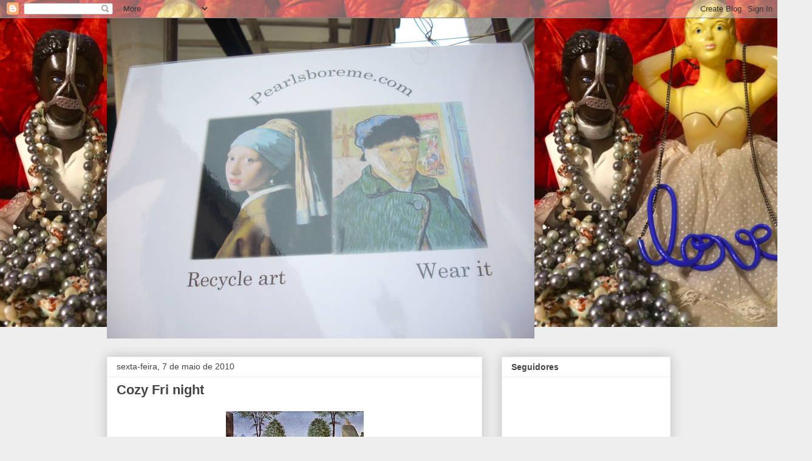

--- FILE ---
content_type: text/html; charset=UTF-8
request_url: http://www.pearlsboreme.com/2010/05/cozy-fri-night.html
body_size: 14411
content:
<!DOCTYPE html>
<html class='v2' dir='ltr' lang='pt-BR'>
<head>
<link href='https://www.blogger.com/static/v1/widgets/335934321-css_bundle_v2.css' rel='stylesheet' type='text/css'/>
<meta content='width=1100' name='viewport'/>
<meta content='text/html; charset=UTF-8' http-equiv='Content-Type'/>
<meta content='blogger' name='generator'/>
<link href='http://www.pearlsboreme.com/favicon.ico' rel='icon' type='image/x-icon'/>
<link href='http://www.pearlsboreme.com/2010/05/cozy-fri-night.html' rel='canonical'/>
<link rel="alternate" type="application/atom+xml" title="Pearlsboreme - Atom" href="http://www.pearlsboreme.com/feeds/posts/default" />
<link rel="alternate" type="application/rss+xml" title="Pearlsboreme - RSS" href="http://www.pearlsboreme.com/feeds/posts/default?alt=rss" />
<link rel="service.post" type="application/atom+xml" title="Pearlsboreme - Atom" href="https://www.blogger.com/feeds/1658647827630698073/posts/default" />

<link rel="alternate" type="application/atom+xml" title="Pearlsboreme - Atom" href="http://www.pearlsboreme.com/feeds/5622938208621291714/comments/default" />
<!--Can't find substitution for tag [blog.ieCssRetrofitLinks]-->
<link href='https://blogger.googleusercontent.com/img/b/R29vZ2xl/AVvXsEjPa6SwpnUlUp1ap2vXeV9UYGu4BZFtas-PbgwQqp3Xrb1EJGI-RsDrrUQW7NA67kR6s89ViPkZstELDvnkclQn007kTWQrrNuLaNR-gZcge0wqgtmo0uvP2geFeuv3Krx7DVEOD1YeaTM/s320/islandstjohnatpatmosfouquet.jpg' rel='image_src'/>
<meta content='http://www.pearlsboreme.com/2010/05/cozy-fri-night.html' property='og:url'/>
<meta content='Cozy Fri night' property='og:title'/>
<meta content='Life outside: noisy, exciting and ....dry (it didn&#39;t rain). Me in my beautiful home working all day long. Being very happy about it. Hours j...' property='og:description'/>
<meta content='https://blogger.googleusercontent.com/img/b/R29vZ2xl/AVvXsEjPa6SwpnUlUp1ap2vXeV9UYGu4BZFtas-PbgwQqp3Xrb1EJGI-RsDrrUQW7NA67kR6s89ViPkZstELDvnkclQn007kTWQrrNuLaNR-gZcge0wqgtmo0uvP2geFeuv3Krx7DVEOD1YeaTM/w1200-h630-p-k-no-nu/islandstjohnatpatmosfouquet.jpg' property='og:image'/>
<title>Pearlsboreme: Cozy Fri night</title>
<style id='page-skin-1' type='text/css'><!--
/*
-----------------------------------------------
Blogger Template Style
Name:     Awesome Inc.
Designer: Tina Chen
URL:      tinachen.org
----------------------------------------------- */
/* Content
----------------------------------------------- */
body {
font: normal normal 13px Arial, Tahoma, Helvetica, FreeSans, sans-serif;
color: #444444;
background: #eeeeee url(http://4.bp.blogspot.com/-7grx-2i73TQ/WEBamVo0D_I/AAAAAAAAEZ8/2d8IYuq4aIgPNXv0RNxEPB4acmXxtaILgCK4B/s0/Screen%2BShot%2B2016-11-29%2Bat%2B8.59.28%2BAM.png) repeat-x scroll top left;
}
html body .content-outer {
min-width: 0;
max-width: 100%;
width: 100%;
}
a:link {
text-decoration: none;
color: #3778cd;
}
a:visited {
text-decoration: none;
color: #4d469c;
}
a:hover {
text-decoration: underline;
color: #3778cd;
}
.body-fauxcolumn-outer .cap-top {
position: absolute;
z-index: 1;
height: 276px;
width: 100%;
background: transparent none repeat-x scroll top left;
_background-image: none;
}
/* Columns
----------------------------------------------- */
.content-inner {
padding: 0;
}
.header-inner .section {
margin: 0 16px;
}
.tabs-inner .section {
margin: 0 16px;
}
.main-inner {
padding-top: 30px;
}
.main-inner .column-center-inner,
.main-inner .column-left-inner,
.main-inner .column-right-inner {
padding: 0 5px;
}
*+html body .main-inner .column-center-inner {
margin-top: -30px;
}
#layout .main-inner .column-center-inner {
margin-top: 0;
}
/* Header
----------------------------------------------- */
.header-outer {
margin: 0 0 0 0;
background: rgba(0, 0, 0, 0) none repeat scroll 0 0;
}
.Header h1 {
font: normal bold 40px Arial, Tahoma, Helvetica, FreeSans, sans-serif;
color: #444444;
text-shadow: 0 0 -1px #000000;
}
.Header h1 a {
color: #444444;
}
.Header .description {
font: normal normal 14px Arial, Tahoma, Helvetica, FreeSans, sans-serif;
color: #444444;
}
.header-inner .Header .titlewrapper,
.header-inner .Header .descriptionwrapper {
padding-left: 0;
padding-right: 0;
margin-bottom: 0;
}
.header-inner .Header .titlewrapper {
padding-top: 22px;
}
/* Tabs
----------------------------------------------- */
.tabs-outer {
overflow: hidden;
position: relative;
background: #eeeeee url(https://resources.blogblog.com/blogblog/data/1kt/awesomeinc/tabs_gradient_light.png) repeat scroll 0 0;
}
#layout .tabs-outer {
overflow: visible;
}
.tabs-cap-top, .tabs-cap-bottom {
position: absolute;
width: 100%;
border-top: 1px solid #999999;
}
.tabs-cap-bottom {
bottom: 0;
}
.tabs-inner .widget li a {
display: inline-block;
margin: 0;
padding: .6em 1.5em;
font: normal bold 14px Arial, Tahoma, Helvetica, FreeSans, sans-serif;
color: #444444;
border-top: 1px solid #999999;
border-bottom: 1px solid #999999;
border-left: 1px solid #999999;
height: 16px;
line-height: 16px;
}
.tabs-inner .widget li:last-child a {
border-right: 1px solid #999999;
}
.tabs-inner .widget li.selected a, .tabs-inner .widget li a:hover {
background: #666666 url(https://resources.blogblog.com/blogblog/data/1kt/awesomeinc/tabs_gradient_light.png) repeat-x scroll 0 -100px;
color: #ffffff;
}
/* Headings
----------------------------------------------- */
h2 {
font: normal bold 14px Arial, Tahoma, Helvetica, FreeSans, sans-serif;
color: #444444;
}
/* Widgets
----------------------------------------------- */
.main-inner .section {
margin: 0 27px;
padding: 0;
}
.main-inner .column-left-outer,
.main-inner .column-right-outer {
margin-top: 0;
}
#layout .main-inner .column-left-outer,
#layout .main-inner .column-right-outer {
margin-top: 0;
}
.main-inner .column-left-inner,
.main-inner .column-right-inner {
background: rgba(0, 0, 0, 0) none repeat 0 0;
-moz-box-shadow: 0 0 0 rgba(0, 0, 0, .2);
-webkit-box-shadow: 0 0 0 rgba(0, 0, 0, .2);
-goog-ms-box-shadow: 0 0 0 rgba(0, 0, 0, .2);
box-shadow: 0 0 0 rgba(0, 0, 0, .2);
-moz-border-radius: 0;
-webkit-border-radius: 0;
-goog-ms-border-radius: 0;
border-radius: 0;
}
#layout .main-inner .column-left-inner,
#layout .main-inner .column-right-inner {
margin-top: 0;
}
.sidebar .widget {
font: normal normal 14px Arial, Tahoma, Helvetica, FreeSans, sans-serif;
color: #444444;
}
.sidebar .widget a:link {
color: #3778cd;
}
.sidebar .widget a:visited {
color: #4d469c;
}
.sidebar .widget a:hover {
color: #3778cd;
}
.sidebar .widget h2 {
text-shadow: 0 0 -1px #000000;
}
.main-inner .widget {
background-color: #ffffff;
border: 1px solid #eeeeee;
padding: 0 15px 15px;
margin: 20px -16px;
-moz-box-shadow: 0 0 20px rgba(0, 0, 0, .2);
-webkit-box-shadow: 0 0 20px rgba(0, 0, 0, .2);
-goog-ms-box-shadow: 0 0 20px rgba(0, 0, 0, .2);
box-shadow: 0 0 20px rgba(0, 0, 0, .2);
-moz-border-radius: 0;
-webkit-border-radius: 0;
-goog-ms-border-radius: 0;
border-radius: 0;
}
.main-inner .widget h2 {
margin: 0 -15px;
padding: .6em 15px .5em;
border-bottom: 1px solid rgba(0, 0, 0, 0);
}
.footer-inner .widget h2 {
padding: 0 0 .4em;
border-bottom: 1px solid rgba(0, 0, 0, 0);
}
.main-inner .widget h2 + div, .footer-inner .widget h2 + div {
border-top: 1px solid #eeeeee;
padding-top: 8px;
}
.main-inner .widget .widget-content {
margin: 0 -15px;
padding: 7px 15px 0;
}
.main-inner .widget ul, .main-inner .widget #ArchiveList ul.flat {
margin: -8px -15px 0;
padding: 0;
list-style: none;
}
.main-inner .widget #ArchiveList {
margin: -8px 0 0;
}
.main-inner .widget ul li, .main-inner .widget #ArchiveList ul.flat li {
padding: .5em 15px;
text-indent: 0;
color: #666666;
border-top: 1px solid #eeeeee;
border-bottom: 1px solid rgba(0, 0, 0, 0);
}
.main-inner .widget #ArchiveList ul li {
padding-top: .25em;
padding-bottom: .25em;
}
.main-inner .widget ul li:first-child, .main-inner .widget #ArchiveList ul.flat li:first-child {
border-top: none;
}
.main-inner .widget ul li:last-child, .main-inner .widget #ArchiveList ul.flat li:last-child {
border-bottom: none;
}
.post-body {
position: relative;
}
.main-inner .widget .post-body ul {
padding: 0 2.5em;
margin: .5em 0;
list-style: disc;
}
.main-inner .widget .post-body ul li {
padding: 0.25em 0;
margin-bottom: .25em;
color: #444444;
border: none;
}
.footer-inner .widget ul {
padding: 0;
list-style: none;
}
.widget .zippy {
color: #666666;
}
/* Posts
----------------------------------------------- */
body .main-inner .Blog {
padding: 0;
margin-bottom: 1em;
background-color: transparent;
border: none;
-moz-box-shadow: 0 0 0 rgba(0, 0, 0, 0);
-webkit-box-shadow: 0 0 0 rgba(0, 0, 0, 0);
-goog-ms-box-shadow: 0 0 0 rgba(0, 0, 0, 0);
box-shadow: 0 0 0 rgba(0, 0, 0, 0);
}
.main-inner .section:last-child .Blog:last-child {
padding: 0;
margin-bottom: 1em;
}
.main-inner .widget h2.date-header {
margin: 0 -15px 1px;
padding: 0 0 0 0;
font: normal normal 14px Arial, Tahoma, Helvetica, FreeSans, sans-serif;
color: #444444;
background: transparent none no-repeat scroll top left;
border-top: 0 solid #eeeeee;
border-bottom: 1px solid rgba(0, 0, 0, 0);
-moz-border-radius-topleft: 0;
-moz-border-radius-topright: 0;
-webkit-border-top-left-radius: 0;
-webkit-border-top-right-radius: 0;
border-top-left-radius: 0;
border-top-right-radius: 0;
position: static;
bottom: 100%;
right: 15px;
text-shadow: 0 0 -1px #000000;
}
.main-inner .widget h2.date-header span {
font: normal normal 14px Arial, Tahoma, Helvetica, FreeSans, sans-serif;
display: block;
padding: .5em 15px;
border-left: 0 solid #eeeeee;
border-right: 0 solid #eeeeee;
}
.date-outer {
position: relative;
margin: 30px 0 20px;
padding: 0 15px;
background-color: #ffffff;
border: 1px solid #eeeeee;
-moz-box-shadow: 0 0 20px rgba(0, 0, 0, .2);
-webkit-box-shadow: 0 0 20px rgba(0, 0, 0, .2);
-goog-ms-box-shadow: 0 0 20px rgba(0, 0, 0, .2);
box-shadow: 0 0 20px rgba(0, 0, 0, .2);
-moz-border-radius: 0;
-webkit-border-radius: 0;
-goog-ms-border-radius: 0;
border-radius: 0;
}
.date-outer:first-child {
margin-top: 0;
}
.date-outer:last-child {
margin-bottom: 20px;
-moz-border-radius-bottomleft: 0;
-moz-border-radius-bottomright: 0;
-webkit-border-bottom-left-radius: 0;
-webkit-border-bottom-right-radius: 0;
-goog-ms-border-bottom-left-radius: 0;
-goog-ms-border-bottom-right-radius: 0;
border-bottom-left-radius: 0;
border-bottom-right-radius: 0;
}
.date-posts {
margin: 0 -15px;
padding: 0 15px;
clear: both;
}
.post-outer, .inline-ad {
border-top: 1px solid #eeeeee;
margin: 0 -15px;
padding: 15px 15px;
}
.post-outer {
padding-bottom: 10px;
}
.post-outer:first-child {
padding-top: 0;
border-top: none;
}
.post-outer:last-child, .inline-ad:last-child {
border-bottom: none;
}
.post-body {
position: relative;
}
.post-body img {
padding: 8px;
background: rgba(0, 0, 0, 0);
border: 1px solid rgba(0, 0, 0, 0);
-moz-box-shadow: 0 0 0 rgba(0, 0, 0, .2);
-webkit-box-shadow: 0 0 0 rgba(0, 0, 0, .2);
box-shadow: 0 0 0 rgba(0, 0, 0, .2);
-moz-border-radius: 0;
-webkit-border-radius: 0;
border-radius: 0;
}
h3.post-title, h4 {
font: normal bold 22px Arial, Tahoma, Helvetica, FreeSans, sans-serif;
color: #444444;
}
h3.post-title a {
font: normal bold 22px Arial, Tahoma, Helvetica, FreeSans, sans-serif;
color: #444444;
}
h3.post-title a:hover {
color: #3778cd;
text-decoration: underline;
}
.post-header {
margin: 0 0 1em;
}
.post-body {
line-height: 1.4;
}
.post-outer h2 {
color: #444444;
}
.post-footer {
margin: 1.5em 0 0;
}
#blog-pager {
padding: 15px;
font-size: 120%;
background-color: #ffffff;
border: 1px solid #eeeeee;
-moz-box-shadow: 0 0 20px rgba(0, 0, 0, .2);
-webkit-box-shadow: 0 0 20px rgba(0, 0, 0, .2);
-goog-ms-box-shadow: 0 0 20px rgba(0, 0, 0, .2);
box-shadow: 0 0 20px rgba(0, 0, 0, .2);
-moz-border-radius: 0;
-webkit-border-radius: 0;
-goog-ms-border-radius: 0;
border-radius: 0;
-moz-border-radius-topleft: 0;
-moz-border-radius-topright: 0;
-webkit-border-top-left-radius: 0;
-webkit-border-top-right-radius: 0;
-goog-ms-border-top-left-radius: 0;
-goog-ms-border-top-right-radius: 0;
border-top-left-radius: 0;
border-top-right-radius-topright: 0;
margin-top: 1em;
}
.blog-feeds, .post-feeds {
margin: 1em 0;
text-align: center;
color: #444444;
}
.blog-feeds a, .post-feeds a {
color: #3778cd;
}
.blog-feeds a:visited, .post-feeds a:visited {
color: #4d469c;
}
.blog-feeds a:hover, .post-feeds a:hover {
color: #3778cd;
}
.post-outer .comments {
margin-top: 2em;
}
/* Comments
----------------------------------------------- */
.comments .comments-content .icon.blog-author {
background-repeat: no-repeat;
background-image: url([data-uri]);
}
.comments .comments-content .loadmore a {
border-top: 1px solid #999999;
border-bottom: 1px solid #999999;
}
.comments .continue {
border-top: 2px solid #999999;
}
/* Footer
----------------------------------------------- */
.footer-outer {
margin: -20px 0 -1px;
padding: 20px 0 0;
color: #444444;
overflow: hidden;
}
.footer-fauxborder-left {
border-top: 1px solid #eeeeee;
background: #ffffff none repeat scroll 0 0;
-moz-box-shadow: 0 0 20px rgba(0, 0, 0, .2);
-webkit-box-shadow: 0 0 20px rgba(0, 0, 0, .2);
-goog-ms-box-shadow: 0 0 20px rgba(0, 0, 0, .2);
box-shadow: 0 0 20px rgba(0, 0, 0, .2);
margin: 0 -20px;
}
/* Mobile
----------------------------------------------- */
body.mobile {
background-size: auto;
}
.mobile .body-fauxcolumn-outer {
background: transparent none repeat scroll top left;
}
*+html body.mobile .main-inner .column-center-inner {
margin-top: 0;
}
.mobile .main-inner .widget {
padding: 0 0 15px;
}
.mobile .main-inner .widget h2 + div,
.mobile .footer-inner .widget h2 + div {
border-top: none;
padding-top: 0;
}
.mobile .footer-inner .widget h2 {
padding: 0.5em 0;
border-bottom: none;
}
.mobile .main-inner .widget .widget-content {
margin: 0;
padding: 7px 0 0;
}
.mobile .main-inner .widget ul,
.mobile .main-inner .widget #ArchiveList ul.flat {
margin: 0 -15px 0;
}
.mobile .main-inner .widget h2.date-header {
right: 0;
}
.mobile .date-header span {
padding: 0.4em 0;
}
.mobile .date-outer:first-child {
margin-bottom: 0;
border: 1px solid #eeeeee;
-moz-border-radius-topleft: 0;
-moz-border-radius-topright: 0;
-webkit-border-top-left-radius: 0;
-webkit-border-top-right-radius: 0;
-goog-ms-border-top-left-radius: 0;
-goog-ms-border-top-right-radius: 0;
border-top-left-radius: 0;
border-top-right-radius: 0;
}
.mobile .date-outer {
border-color: #eeeeee;
border-width: 0 1px 1px;
}
.mobile .date-outer:last-child {
margin-bottom: 0;
}
.mobile .main-inner {
padding: 0;
}
.mobile .header-inner .section {
margin: 0;
}
.mobile .post-outer, .mobile .inline-ad {
padding: 5px 0;
}
.mobile .tabs-inner .section {
margin: 0 10px;
}
.mobile .main-inner .widget h2 {
margin: 0;
padding: 0;
}
.mobile .main-inner .widget h2.date-header span {
padding: 0;
}
.mobile .main-inner .widget .widget-content {
margin: 0;
padding: 7px 0 0;
}
.mobile #blog-pager {
border: 1px solid transparent;
background: #ffffff none repeat scroll 0 0;
}
.mobile .main-inner .column-left-inner,
.mobile .main-inner .column-right-inner {
background: rgba(0, 0, 0, 0) none repeat 0 0;
-moz-box-shadow: none;
-webkit-box-shadow: none;
-goog-ms-box-shadow: none;
box-shadow: none;
}
.mobile .date-posts {
margin: 0;
padding: 0;
}
.mobile .footer-fauxborder-left {
margin: 0;
border-top: inherit;
}
.mobile .main-inner .section:last-child .Blog:last-child {
margin-bottom: 0;
}
.mobile-index-contents {
color: #444444;
}
.mobile .mobile-link-button {
background: #3778cd url(https://resources.blogblog.com/blogblog/data/1kt/awesomeinc/tabs_gradient_light.png) repeat scroll 0 0;
}
.mobile-link-button a:link, .mobile-link-button a:visited {
color: #ffffff;
}
.mobile .tabs-inner .PageList .widget-content {
background: transparent;
border-top: 1px solid;
border-color: #999999;
color: #444444;
}
.mobile .tabs-inner .PageList .widget-content .pagelist-arrow {
border-left: 1px solid #999999;
}

--></style>
<style id='template-skin-1' type='text/css'><!--
body {
min-width: 960px;
}
.content-outer, .content-fauxcolumn-outer, .region-inner {
min-width: 960px;
max-width: 960px;
_width: 960px;
}
.main-inner .columns {
padding-left: 0;
padding-right: 310px;
}
.main-inner .fauxcolumn-center-outer {
left: 0;
right: 310px;
/* IE6 does not respect left and right together */
_width: expression(this.parentNode.offsetWidth -
parseInt("0") -
parseInt("310px") + 'px');
}
.main-inner .fauxcolumn-left-outer {
width: 0;
}
.main-inner .fauxcolumn-right-outer {
width: 310px;
}
.main-inner .column-left-outer {
width: 0;
right: 100%;
margin-left: -0;
}
.main-inner .column-right-outer {
width: 310px;
margin-right: -310px;
}
#layout {
min-width: 0;
}
#layout .content-outer {
min-width: 0;
width: 800px;
}
#layout .region-inner {
min-width: 0;
width: auto;
}
body#layout div.add_widget {
padding: 8px;
}
body#layout div.add_widget a {
margin-left: 32px;
}
--></style>
<style>
    body {background-image:url(http\:\/\/4.bp.blogspot.com\/-7grx-2i73TQ\/WEBamVo0D_I\/AAAAAAAAEZ8\/2d8IYuq4aIgPNXv0RNxEPB4acmXxtaILgCK4B\/s0\/Screen%2BShot%2B2016-11-29%2Bat%2B8.59.28%2BAM.png);}
    
@media (max-width: 200px) { body {background-image:url(http\:\/\/4.bp.blogspot.com\/-7grx-2i73TQ\/WEBamVo0D_I\/AAAAAAAAEZ8\/2d8IYuq4aIgPNXv0RNxEPB4acmXxtaILgCK4B\/w200\/Screen%2BShot%2B2016-11-29%2Bat%2B8.59.28%2BAM.png);}}
@media (max-width: 400px) and (min-width: 201px) { body {background-image:url(http\:\/\/4.bp.blogspot.com\/-7grx-2i73TQ\/WEBamVo0D_I\/AAAAAAAAEZ8\/2d8IYuq4aIgPNXv0RNxEPB4acmXxtaILgCK4B\/w400\/Screen%2BShot%2B2016-11-29%2Bat%2B8.59.28%2BAM.png);}}
@media (max-width: 800px) and (min-width: 401px) { body {background-image:url(http\:\/\/4.bp.blogspot.com\/-7grx-2i73TQ\/WEBamVo0D_I\/AAAAAAAAEZ8\/2d8IYuq4aIgPNXv0RNxEPB4acmXxtaILgCK4B\/w800\/Screen%2BShot%2B2016-11-29%2Bat%2B8.59.28%2BAM.png);}}
@media (max-width: 1200px) and (min-width: 801px) { body {background-image:url(http\:\/\/4.bp.blogspot.com\/-7grx-2i73TQ\/WEBamVo0D_I\/AAAAAAAAEZ8\/2d8IYuq4aIgPNXv0RNxEPB4acmXxtaILgCK4B\/w1200\/Screen%2BShot%2B2016-11-29%2Bat%2B8.59.28%2BAM.png);}}
/* Last tag covers anything over one higher than the previous max-size cap. */
@media (min-width: 1201px) { body {background-image:url(http\:\/\/4.bp.blogspot.com\/-7grx-2i73TQ\/WEBamVo0D_I\/AAAAAAAAEZ8\/2d8IYuq4aIgPNXv0RNxEPB4acmXxtaILgCK4B\/w1600\/Screen%2BShot%2B2016-11-29%2Bat%2B8.59.28%2BAM.png);}}
  </style>
<link href='https://www.blogger.com/dyn-css/authorization.css?targetBlogID=1658647827630698073&amp;zx=d3f6a346-2221-4dd1-86cc-d2a96d530e2f' media='none' onload='if(media!=&#39;all&#39;)media=&#39;all&#39;' rel='stylesheet'/><noscript><link href='https://www.blogger.com/dyn-css/authorization.css?targetBlogID=1658647827630698073&amp;zx=d3f6a346-2221-4dd1-86cc-d2a96d530e2f' rel='stylesheet'/></noscript>
<meta name='google-adsense-platform-account' content='ca-host-pub-1556223355139109'/>
<meta name='google-adsense-platform-domain' content='blogspot.com'/>

</head>
<body class='loading variant-light'>
<div class='navbar section' id='navbar' name='Navbar'><div class='widget Navbar' data-version='1' id='Navbar1'><script type="text/javascript">
    function setAttributeOnload(object, attribute, val) {
      if(window.addEventListener) {
        window.addEventListener('load',
          function(){ object[attribute] = val; }, false);
      } else {
        window.attachEvent('onload', function(){ object[attribute] = val; });
      }
    }
  </script>
<div id="navbar-iframe-container"></div>
<script type="text/javascript" src="https://apis.google.com/js/platform.js"></script>
<script type="text/javascript">
      gapi.load("gapi.iframes:gapi.iframes.style.bubble", function() {
        if (gapi.iframes && gapi.iframes.getContext) {
          gapi.iframes.getContext().openChild({
              url: 'https://www.blogger.com/navbar/1658647827630698073?po\x3d5622938208621291714\x26origin\x3dhttp://www.pearlsboreme.com',
              where: document.getElementById("navbar-iframe-container"),
              id: "navbar-iframe"
          });
        }
      });
    </script><script type="text/javascript">
(function() {
var script = document.createElement('script');
script.type = 'text/javascript';
script.src = '//pagead2.googlesyndication.com/pagead/js/google_top_exp.js';
var head = document.getElementsByTagName('head')[0];
if (head) {
head.appendChild(script);
}})();
</script>
</div></div>
<div class='body-fauxcolumns'>
<div class='fauxcolumn-outer body-fauxcolumn-outer'>
<div class='cap-top'>
<div class='cap-left'></div>
<div class='cap-right'></div>
</div>
<div class='fauxborder-left'>
<div class='fauxborder-right'></div>
<div class='fauxcolumn-inner'>
</div>
</div>
<div class='cap-bottom'>
<div class='cap-left'></div>
<div class='cap-right'></div>
</div>
</div>
</div>
<div class='content'>
<div class='content-fauxcolumns'>
<div class='fauxcolumn-outer content-fauxcolumn-outer'>
<div class='cap-top'>
<div class='cap-left'></div>
<div class='cap-right'></div>
</div>
<div class='fauxborder-left'>
<div class='fauxborder-right'></div>
<div class='fauxcolumn-inner'>
</div>
</div>
<div class='cap-bottom'>
<div class='cap-left'></div>
<div class='cap-right'></div>
</div>
</div>
</div>
<div class='content-outer'>
<div class='content-cap-top cap-top'>
<div class='cap-left'></div>
<div class='cap-right'></div>
</div>
<div class='fauxborder-left content-fauxborder-left'>
<div class='fauxborder-right content-fauxborder-right'></div>
<div class='content-inner'>
<header>
<div class='header-outer'>
<div class='header-cap-top cap-top'>
<div class='cap-left'></div>
<div class='cap-right'></div>
</div>
<div class='fauxborder-left header-fauxborder-left'>
<div class='fauxborder-right header-fauxborder-right'></div>
<div class='region-inner header-inner'>
<div class='header section' id='header' name='Cabeçalho'><div class='widget Header' data-version='1' id='Header1'>
<div id='header-inner'>
<a href='http://www.pearlsboreme.com/' style='display: block'>
<img alt='Pearlsboreme' height='528px; ' id='Header1_headerimg' src='https://blogger.googleusercontent.com/img/b/R29vZ2xl/AVvXsEiys64DWrU3k3o90tDpfGp0boexcXcLxgxJ3tq3t4YQFmHyRPcTIA4vDVkQHN94iM_QeHkQEHWc1s0oUKjnom5MKUayCgVBNCt0HhrdSH1p3CYkq7ZmyPYiC_eVHCeQ_PDP-hHZEG3ALh4/s1600-r/DSCN5732.jpg' style='display: block' width='704px; '/>
</a>
</div>
</div></div>
</div>
</div>
<div class='header-cap-bottom cap-bottom'>
<div class='cap-left'></div>
<div class='cap-right'></div>
</div>
</div>
</header>
<div class='tabs-outer'>
<div class='tabs-cap-top cap-top'>
<div class='cap-left'></div>
<div class='cap-right'></div>
</div>
<div class='fauxborder-left tabs-fauxborder-left'>
<div class='fauxborder-right tabs-fauxborder-right'></div>
<div class='region-inner tabs-inner'>
<div class='tabs no-items section' id='crosscol' name='Entre colunas'></div>
<div class='tabs no-items section' id='crosscol-overflow' name='Cross-Column 2'></div>
</div>
</div>
<div class='tabs-cap-bottom cap-bottom'>
<div class='cap-left'></div>
<div class='cap-right'></div>
</div>
</div>
<div class='main-outer'>
<div class='main-cap-top cap-top'>
<div class='cap-left'></div>
<div class='cap-right'></div>
</div>
<div class='fauxborder-left main-fauxborder-left'>
<div class='fauxborder-right main-fauxborder-right'></div>
<div class='region-inner main-inner'>
<div class='columns fauxcolumns'>
<div class='fauxcolumn-outer fauxcolumn-center-outer'>
<div class='cap-top'>
<div class='cap-left'></div>
<div class='cap-right'></div>
</div>
<div class='fauxborder-left'>
<div class='fauxborder-right'></div>
<div class='fauxcolumn-inner'>
</div>
</div>
<div class='cap-bottom'>
<div class='cap-left'></div>
<div class='cap-right'></div>
</div>
</div>
<div class='fauxcolumn-outer fauxcolumn-left-outer'>
<div class='cap-top'>
<div class='cap-left'></div>
<div class='cap-right'></div>
</div>
<div class='fauxborder-left'>
<div class='fauxborder-right'></div>
<div class='fauxcolumn-inner'>
</div>
</div>
<div class='cap-bottom'>
<div class='cap-left'></div>
<div class='cap-right'></div>
</div>
</div>
<div class='fauxcolumn-outer fauxcolumn-right-outer'>
<div class='cap-top'>
<div class='cap-left'></div>
<div class='cap-right'></div>
</div>
<div class='fauxborder-left'>
<div class='fauxborder-right'></div>
<div class='fauxcolumn-inner'>
</div>
</div>
<div class='cap-bottom'>
<div class='cap-left'></div>
<div class='cap-right'></div>
</div>
</div>
<!-- corrects IE6 width calculation -->
<div class='columns-inner'>
<div class='column-center-outer'>
<div class='column-center-inner'>
<div class='main section' id='main' name='Principal'><div class='widget Blog' data-version='1' id='Blog1'>
<div class='blog-posts hfeed'>

          <div class="date-outer">
        
<h2 class='date-header'><span>sexta-feira, 7 de maio de 2010</span></h2>

          <div class="date-posts">
        
<div class='post-outer'>
<div class='post hentry uncustomized-post-template' itemprop='blogPost' itemscope='itemscope' itemtype='http://schema.org/BlogPosting'>
<meta content='https://blogger.googleusercontent.com/img/b/R29vZ2xl/AVvXsEjPa6SwpnUlUp1ap2vXeV9UYGu4BZFtas-PbgwQqp3Xrb1EJGI-RsDrrUQW7NA67kR6s89ViPkZstELDvnkclQn007kTWQrrNuLaNR-gZcge0wqgtmo0uvP2geFeuv3Krx7DVEOD1YeaTM/s320/islandstjohnatpatmosfouquet.jpg' itemprop='image_url'/>
<meta content='1658647827630698073' itemprop='blogId'/>
<meta content='5622938208621291714' itemprop='postId'/>
<a name='5622938208621291714'></a>
<h3 class='post-title entry-title' itemprop='name'>
Cozy Fri night
</h3>
<div class='post-header'>
<div class='post-header-line-1'></div>
</div>
<div class='post-body entry-content' id='post-body-5622938208621291714' itemprop='description articleBody'>
<a href="https://blogger.googleusercontent.com/img/b/R29vZ2xl/AVvXsEjPa6SwpnUlUp1ap2vXeV9UYGu4BZFtas-PbgwQqp3Xrb1EJGI-RsDrrUQW7NA67kR6s89ViPkZstELDvnkclQn007kTWQrrNuLaNR-gZcge0wqgtmo0uvP2geFeuv3Krx7DVEOD1YeaTM/s1600/islandstjohnatpatmosfouquet.jpg"><img alt="" border="0" id="BLOGGER_PHOTO_ID_5468711120280490914" src="https://blogger.googleusercontent.com/img/b/R29vZ2xl/AVvXsEjPa6SwpnUlUp1ap2vXeV9UYGu4BZFtas-PbgwQqp3Xrb1EJGI-RsDrrUQW7NA67kR6s89ViPkZstELDvnkclQn007kTWQrrNuLaNR-gZcge0wqgtmo0uvP2geFeuv3Krx7DVEOD1YeaTM/s320/islandstjohnatpatmosfouquet.jpg" style="TEXT-ALIGN: center; MARGIN: 0px auto 10px; WIDTH: 227px; DISPLAY: block; HEIGHT: 320px; CURSOR: hand" /></a><br /><div>Life outside: noisy, exciting and ....dry (it didn't rain).</div><div>Me in my beautiful home working all day long. Being very happy about it. </div><div>Hours just fly by.</div><br /><div></div>
<div style='clear: both;'></div>
</div>
<div class='post-footer'>
<div class='post-footer-line post-footer-line-1'>
<span class='post-author vcard'>
Postado por
<span class='fn' itemprop='author' itemscope='itemscope' itemtype='http://schema.org/Person'>
<meta content='https://www.blogger.com/profile/04599717523552379102' itemprop='url'/>
<a class='g-profile' href='https://www.blogger.com/profile/04599717523552379102' rel='author' title='author profile'>
<span itemprop='name'>Pearlsboreme</span>
</a>
</span>
</span>
<span class='post-timestamp'>
às
<meta content='http://www.pearlsboreme.com/2010/05/cozy-fri-night.html' itemprop='url'/>
<a class='timestamp-link' href='http://www.pearlsboreme.com/2010/05/cozy-fri-night.html' rel='bookmark' title='permanent link'><abbr class='published' itemprop='datePublished' title='2010-05-07T18:49:00-07:00'>18:49</abbr></a>
</span>
<span class='post-comment-link'>
</span>
<span class='post-icons'>
<span class='item-control blog-admin pid-1909573577'>
<a href='https://www.blogger.com/post-edit.g?blogID=1658647827630698073&postID=5622938208621291714&from=pencil' title='Editar post'>
<img alt='' class='icon-action' height='18' src='https://resources.blogblog.com/img/icon18_edit_allbkg.gif' width='18'/>
</a>
</span>
</span>
<div class='post-share-buttons goog-inline-block'>
</div>
</div>
<div class='post-footer-line post-footer-line-2'>
<span class='post-labels'>
</span>
</div>
<div class='post-footer-line post-footer-line-3'>
<span class='post-location'>
</span>
</div>
</div>
</div>
<div class='comments' id='comments'>
<a name='comments'></a>
<h4>Nenhum comentário:</h4>
<div id='Blog1_comments-block-wrapper'>
<dl class='avatar-comment-indent' id='comments-block'>
</dl>
</div>
<p class='comment-footer'>
<div class='comment-form'>
<a name='comment-form'></a>
<h4 id='comment-post-message'>Postar um comentário</h4>
<p>
</p>
<a href='https://www.blogger.com/comment/frame/1658647827630698073?po=5622938208621291714&hl=pt-BR&saa=85391&origin=http://www.pearlsboreme.com' id='comment-editor-src'></a>
<iframe allowtransparency='true' class='blogger-iframe-colorize blogger-comment-from-post' frameborder='0' height='410px' id='comment-editor' name='comment-editor' src='' width='100%'></iframe>
<script src='https://www.blogger.com/static/v1/jsbin/2830521187-comment_from_post_iframe.js' type='text/javascript'></script>
<script type='text/javascript'>
      BLOG_CMT_createIframe('https://www.blogger.com/rpc_relay.html');
    </script>
</div>
</p>
</div>
</div>

        </div></div>
      
</div>
<div class='blog-pager' id='blog-pager'>
<span id='blog-pager-newer-link'>
<a class='blog-pager-newer-link' href='http://www.pearlsboreme.com/2010/05/hand-written-emotions.html' id='Blog1_blog-pager-newer-link' title='Postagem mais recente'>Postagem mais recente</a>
</span>
<span id='blog-pager-older-link'>
<a class='blog-pager-older-link' href='http://www.pearlsboreme.com/2010/05/caught-in-net-wired-fired-up-ready-to.html' id='Blog1_blog-pager-older-link' title='Postagem mais antiga'>Postagem mais antiga</a>
</span>
<a class='home-link' href='http://www.pearlsboreme.com/'>Página inicial</a>
</div>
<div class='clear'></div>
<div class='post-feeds'>
<div class='feed-links'>
Assinar:
<a class='feed-link' href='http://www.pearlsboreme.com/feeds/5622938208621291714/comments/default' target='_blank' type='application/atom+xml'>Postar comentários (Atom)</a>
</div>
</div>
</div></div>
</div>
</div>
<div class='column-left-outer'>
<div class='column-left-inner'>
<aside>
</aside>
</div>
</div>
<div class='column-right-outer'>
<div class='column-right-inner'>
<aside>
<div class='sidebar section' id='sidebar-right-1'>
<div class='widget Followers' data-version='1' id='Followers1'>
<h2 class='title'>Seguidores</h2>
<div class='widget-content'>
<div id='Followers1-wrapper'>
<div style='margin-right:2px;'>
<div><script type="text/javascript" src="https://apis.google.com/js/platform.js"></script>
<div id="followers-iframe-container"></div>
<script type="text/javascript">
    window.followersIframe = null;
    function followersIframeOpen(url) {
      gapi.load("gapi.iframes", function() {
        if (gapi.iframes && gapi.iframes.getContext) {
          window.followersIframe = gapi.iframes.getContext().openChild({
            url: url,
            where: document.getElementById("followers-iframe-container"),
            messageHandlersFilter: gapi.iframes.CROSS_ORIGIN_IFRAMES_FILTER,
            messageHandlers: {
              '_ready': function(obj) {
                window.followersIframe.getIframeEl().height = obj.height;
              },
              'reset': function() {
                window.followersIframe.close();
                followersIframeOpen("https://www.blogger.com/followers/frame/1658647827630698073?colors\x3dCgt0cmFuc3BhcmVudBILdHJhbnNwYXJlbnQaByM0NDQ0NDQiByMzNzc4Y2QqByNlZWVlZWUyByM0NDQ0NDQ6ByM0NDQ0NDRCByMzNzc4Y2RKByM2NjY2NjZSByMzNzc4Y2RaC3RyYW5zcGFyZW50\x26pageSize\x3d21\x26hl\x3dpt-BR\x26origin\x3dhttp://www.pearlsboreme.com");
              },
              'open': function(url) {
                window.followersIframe.close();
                followersIframeOpen(url);
              }
            }
          });
        }
      });
    }
    followersIframeOpen("https://www.blogger.com/followers/frame/1658647827630698073?colors\x3dCgt0cmFuc3BhcmVudBILdHJhbnNwYXJlbnQaByM0NDQ0NDQiByMzNzc4Y2QqByNlZWVlZWUyByM0NDQ0NDQ6ByM0NDQ0NDRCByMzNzc4Y2RKByM2NjY2NjZSByMzNzc4Y2RaC3RyYW5zcGFyZW50\x26pageSize\x3d21\x26hl\x3dpt-BR\x26origin\x3dhttp://www.pearlsboreme.com");
  </script></div>
</div>
</div>
<div class='clear'></div>
</div>
</div></div>
<table border='0' cellpadding='0' cellspacing='0' class='section-columns columns-2'>
<tbody>
<tr>
<td class='first columns-cell'>
<div class='sidebar section' id='sidebar-right-2-1'><div class='widget Image' data-version='1' id='Image1'>
<h2>pearlstopigs</h2>
<div class='widget-content'>
<img alt='pearlstopigs' height='660' id='Image1_img' src='https://blogger.googleusercontent.com/img/b/R29vZ2xl/AVvXsEiypt8NP2LFfdPwZUXqlKk8vJ6CV4xTVW6lhN7eykBNzS9949DYhZ2AITZOxrfwDVB_r0g3F8BEOOaXse3GHORrVEWOelnlR2XIW0lZYxi2JjEITDYnU85Ds1PEwXteQ0o_0J00UdbtuNg/s660/pigclup.jpg' width='495'/>
<br/>
<span class='caption'>Trying to overcome my dislike towards pearls</span>
</div>
<div class='clear'></div>
</div></div>
</td>
<td class='columns-cell'>
<div class='sidebar section' id='sidebar-right-2-2'><div class='widget Profile' data-version='1' id='Profile1'>
<h2>Quem sou eu</h2>
<div class='widget-content'>
<a href='https://www.blogger.com/profile/04599717523552379102'><img alt='Minha foto' class='profile-img' height='80' src='//blogger.googleusercontent.com/img/b/R29vZ2xl/AVvXsEiyyYpRbyu9O9tzp4xattU_j-cBYhNv6pXa2adXyhffnVe6Eg7dZGVn_QfDBPl26tIHy4cuJTv6qYg6DczoQG7qEgVl2Wefe9EtOsVHqcg3etXUB-Zn-TXW83jzBJJ2uQ/s220/AltalenaFelicita.jpg' width='56'/></a>
<dl class='profile-datablock'>
<dt class='profile-data'>
<a class='profile-name-link g-profile' href='https://www.blogger.com/profile/04599717523552379102' rel='author' style='background-image: url(//www.blogger.com/img/logo-16.png);'>
Pearlsboreme
</a>
</dt>
<dd class='profile-textblock'>isn't the blog enough?</dd>
</dl>
<a class='profile-link' href='https://www.blogger.com/profile/04599717523552379102' rel='author'>Ver meu perfil completo</a>
<div class='clear'></div>
</div>
</div></div>
</td>
</tr>
</tbody>
</table>
<div class='sidebar section' id='sidebar-right-3'><div class='widget BlogArchive' data-version='1' id='BlogArchive1'>
<h2>Arquivo do blog</h2>
<div class='widget-content'>
<div id='ArchiveList'>
<div id='BlogArchive1_ArchiveList'>
<ul class='hierarchy'>
<li class='archivedate collapsed'>
<a class='toggle' href='javascript:void(0)'>
<span class='zippy'>

        &#9658;&#160;
      
</span>
</a>
<a class='post-count-link' href='http://www.pearlsboreme.com/2016/'>
2016
</a>
<span class='post-count' dir='ltr'>(2)</span>
<ul class='hierarchy'>
<li class='archivedate collapsed'>
<a class='toggle' href='javascript:void(0)'>
<span class='zippy'>

        &#9658;&#160;
      
</span>
</a>
<a class='post-count-link' href='http://www.pearlsboreme.com/2016/12/'>
dezembro
</a>
<span class='post-count' dir='ltr'>(2)</span>
</li>
</ul>
</li>
</ul>
<ul class='hierarchy'>
<li class='archivedate collapsed'>
<a class='toggle' href='javascript:void(0)'>
<span class='zippy'>

        &#9658;&#160;
      
</span>
</a>
<a class='post-count-link' href='http://www.pearlsboreme.com/2012/'>
2012
</a>
<span class='post-count' dir='ltr'>(10)</span>
<ul class='hierarchy'>
<li class='archivedate collapsed'>
<a class='toggle' href='javascript:void(0)'>
<span class='zippy'>

        &#9658;&#160;
      
</span>
</a>
<a class='post-count-link' href='http://www.pearlsboreme.com/2012/07/'>
julho
</a>
<span class='post-count' dir='ltr'>(1)</span>
</li>
</ul>
<ul class='hierarchy'>
<li class='archivedate collapsed'>
<a class='toggle' href='javascript:void(0)'>
<span class='zippy'>

        &#9658;&#160;
      
</span>
</a>
<a class='post-count-link' href='http://www.pearlsboreme.com/2012/01/'>
janeiro
</a>
<span class='post-count' dir='ltr'>(9)</span>
</li>
</ul>
</li>
</ul>
<ul class='hierarchy'>
<li class='archivedate collapsed'>
<a class='toggle' href='javascript:void(0)'>
<span class='zippy'>

        &#9658;&#160;
      
</span>
</a>
<a class='post-count-link' href='http://www.pearlsboreme.com/2011/'>
2011
</a>
<span class='post-count' dir='ltr'>(21)</span>
<ul class='hierarchy'>
<li class='archivedate collapsed'>
<a class='toggle' href='javascript:void(0)'>
<span class='zippy'>

        &#9658;&#160;
      
</span>
</a>
<a class='post-count-link' href='http://www.pearlsboreme.com/2011/10/'>
outubro
</a>
<span class='post-count' dir='ltr'>(3)</span>
</li>
</ul>
<ul class='hierarchy'>
<li class='archivedate collapsed'>
<a class='toggle' href='javascript:void(0)'>
<span class='zippy'>

        &#9658;&#160;
      
</span>
</a>
<a class='post-count-link' href='http://www.pearlsboreme.com/2011/05/'>
maio
</a>
<span class='post-count' dir='ltr'>(5)</span>
</li>
</ul>
<ul class='hierarchy'>
<li class='archivedate collapsed'>
<a class='toggle' href='javascript:void(0)'>
<span class='zippy'>

        &#9658;&#160;
      
</span>
</a>
<a class='post-count-link' href='http://www.pearlsboreme.com/2011/02/'>
fevereiro
</a>
<span class='post-count' dir='ltr'>(7)</span>
</li>
</ul>
<ul class='hierarchy'>
<li class='archivedate collapsed'>
<a class='toggle' href='javascript:void(0)'>
<span class='zippy'>

        &#9658;&#160;
      
</span>
</a>
<a class='post-count-link' href='http://www.pearlsboreme.com/2011/01/'>
janeiro
</a>
<span class='post-count' dir='ltr'>(6)</span>
</li>
</ul>
</li>
</ul>
<ul class='hierarchy'>
<li class='archivedate expanded'>
<a class='toggle' href='javascript:void(0)'>
<span class='zippy toggle-open'>

        &#9660;&#160;
      
</span>
</a>
<a class='post-count-link' href='http://www.pearlsboreme.com/2010/'>
2010
</a>
<span class='post-count' dir='ltr'>(236)</span>
<ul class='hierarchy'>
<li class='archivedate collapsed'>
<a class='toggle' href='javascript:void(0)'>
<span class='zippy'>

        &#9658;&#160;
      
</span>
</a>
<a class='post-count-link' href='http://www.pearlsboreme.com/2010/12/'>
dezembro
</a>
<span class='post-count' dir='ltr'>(10)</span>
</li>
</ul>
<ul class='hierarchy'>
<li class='archivedate collapsed'>
<a class='toggle' href='javascript:void(0)'>
<span class='zippy'>

        &#9658;&#160;
      
</span>
</a>
<a class='post-count-link' href='http://www.pearlsboreme.com/2010/11/'>
novembro
</a>
<span class='post-count' dir='ltr'>(13)</span>
</li>
</ul>
<ul class='hierarchy'>
<li class='archivedate collapsed'>
<a class='toggle' href='javascript:void(0)'>
<span class='zippy'>

        &#9658;&#160;
      
</span>
</a>
<a class='post-count-link' href='http://www.pearlsboreme.com/2010/10/'>
outubro
</a>
<span class='post-count' dir='ltr'>(2)</span>
</li>
</ul>
<ul class='hierarchy'>
<li class='archivedate collapsed'>
<a class='toggle' href='javascript:void(0)'>
<span class='zippy'>

        &#9658;&#160;
      
</span>
</a>
<a class='post-count-link' href='http://www.pearlsboreme.com/2010/09/'>
setembro
</a>
<span class='post-count' dir='ltr'>(13)</span>
</li>
</ul>
<ul class='hierarchy'>
<li class='archivedate collapsed'>
<a class='toggle' href='javascript:void(0)'>
<span class='zippy'>

        &#9658;&#160;
      
</span>
</a>
<a class='post-count-link' href='http://www.pearlsboreme.com/2010/08/'>
agosto
</a>
<span class='post-count' dir='ltr'>(8)</span>
</li>
</ul>
<ul class='hierarchy'>
<li class='archivedate collapsed'>
<a class='toggle' href='javascript:void(0)'>
<span class='zippy'>

        &#9658;&#160;
      
</span>
</a>
<a class='post-count-link' href='http://www.pearlsboreme.com/2010/07/'>
julho
</a>
<span class='post-count' dir='ltr'>(9)</span>
</li>
</ul>
<ul class='hierarchy'>
<li class='archivedate collapsed'>
<a class='toggle' href='javascript:void(0)'>
<span class='zippy'>

        &#9658;&#160;
      
</span>
</a>
<a class='post-count-link' href='http://www.pearlsboreme.com/2010/06/'>
junho
</a>
<span class='post-count' dir='ltr'>(38)</span>
</li>
</ul>
<ul class='hierarchy'>
<li class='archivedate expanded'>
<a class='toggle' href='javascript:void(0)'>
<span class='zippy toggle-open'>

        &#9660;&#160;
      
</span>
</a>
<a class='post-count-link' href='http://www.pearlsboreme.com/2010/05/'>
maio
</a>
<span class='post-count' dir='ltr'>(107)</span>
<ul class='posts'>
<li><a href='http://www.pearlsboreme.com/2010/05/hunt-continues-less-action-or-more.html'>Hunt continues: less action or more?</a></li>
<li><a href='http://www.pearlsboreme.com/2010/05/please-eat-me.html'>Please eat me!</a></li>
<li><a href='http://www.pearlsboreme.com/2010/05/1968-love-or-money-or-love-of-money.html'>1968: Love or money, or love of money?</a></li>
<li><a href='http://www.pearlsboreme.com/2010/05/enjoy-fine-print-or-fabric-of-our.html'>Enjoy the fine print, or the fabric of our dreams</a></li>
<li><a href='http://www.pearlsboreme.com/2010/05/dead-lovers-bodies-morgue-gurney-table.html'>Dead lover&#39;s bodies &amp; morgue gurney table</a></li>
<li><a href='http://www.pearlsboreme.com/2010/05/mold-fresh-looks-of-your-apartment.html'>Mold: fresh looks of your apartment!</a></li>
<li><a href='http://www.pearlsboreme.com/2010/05/family-silver-yes-but-not-my-familys.html'>Family silver yes! (but not my family&#39;s)</a></li>
<li><a href='http://www.pearlsboreme.com/2010/05/i-will-fight-imprisonment.html'>I will fight imprisonment!</a></li>
<li><a href='http://www.pearlsboreme.com/2010/05/pscyhology-of-windows.html'>Pscyhology of windows</a></li>
<li><a href='http://www.pearlsboreme.com/2010/05/2-surprises-in-1.html'>2 surprises in 1</a></li>
<li><a href='http://www.pearlsboreme.com/2010/05/surprising-windows.html'>Surprising windows</a></li>
<li><a href='http://www.pearlsboreme.com/2010/05/on-winning-lottery.html'>On winning a lottery</a></li>
<li><a href='http://www.pearlsboreme.com/2010/05/not-my-style-but.html'>Not my style, but</a></li>
<li><a href='http://www.pearlsboreme.com/2010/05/healthy-natural-kitchen-light.html'>Healthy, natural kitchen light</a></li>
<li><a href='http://www.pearlsboreme.com/2010/05/shopaholic-things-just-love-me-offer.html'>Shopaholic: things just love me &amp; offer themselves...</a></li>
<li><a href='http://www.pearlsboreme.com/2010/05/this-is-definitely-me.html'>This is definitely me</a></li>
<li><a href='http://www.pearlsboreme.com/2010/05/is-it-really-in-my-blood.html'>Is it really in my blood?</a></li>
<li><a href='http://www.pearlsboreme.com/2010/05/book-like-in-reading-favela-tour.html'>Book (like in &#39;reading&#39;) Favela Tour!</a></li>
<li><a href='http://www.pearlsboreme.com/2010/05/and-vodka-flowed-slowly-for-fernando.html'>&quot;And the vodka flowed slowly&quot;: for Fernando</a></li>
<li><a href='http://www.pearlsboreme.com/2010/05/ricardo-love-elephant.html'>Ricardo, the &#39;love elephant&#39;</a></li>
<li><a href='http://www.pearlsboreme.com/2010/05/prudish-drunkards.html'>Prudish drunkards</a></li>
<li><a href='http://www.pearlsboreme.com/2010/05/while-virtues-are-boooring.html'>...while virtues are boooring</a></li>
<li><a href='http://www.pearlsboreme.com/2010/05/my-sins-are-so-pretty.html'>My sins are so pretty!</a></li>
<li><a href='http://www.pearlsboreme.com/2010/05/one-hell-of-blog.html'>One Hell of a blog!</a></li>
<li><a href='http://www.pearlsboreme.com/2010/05/give-up-clothes-no-way.html'>Give up clothes? No way</a></li>
<li><a href='http://www.pearlsboreme.com/2010/05/uncomfortably-sexy.html'>Uncomfortably sexy?</a></li>
<li><a href='http://www.pearlsboreme.com/2010/05/flip-flop-time-of-year.html'>Flip flop time of the year</a></li>
<li><a href='http://www.pearlsboreme.com/2010/05/save-me-from-salvation-army.html'>Save me from Salvation Army!</a></li>
<li><a href='http://www.pearlsboreme.com/2010/05/paulo-tiago-profesor-eletronico-is-for.html'>Paulo Tiago, Professor Eletronico is for you</a></li>
<li><a href='http://www.pearlsboreme.com/2010/05/attention-to-detail-but-feelings-count.html'>Attention to detail (but &#39;feelings&#39; count even more)</a></li>
<li><a href='http://www.pearlsboreme.com/2010/05/bad-news-have-arrived-but-they-are-not.html'>Bad news have arrived (but they are not so new).</a></li>
<li><a href='http://www.pearlsboreme.com/2010/05/test-2-but-then-who-cares.html'>Test 2, but then, who cares?</a></li>
<li><a href='http://www.pearlsboreme.com/2010/05/guess-whom-i-am-wearingtest-1.html'>Guess whom I am wearing/Test 1</a></li>
<li><a href='http://www.pearlsboreme.com/2010/05/good-deals-flourish-and-flowers-bloom.html'>Good deals flourish. And flowers bloom. Vintage li...</a></li>
<li><a href='http://www.pearlsboreme.com/2010/05/flower-power.html'>Flower Power</a></li>
<li><a href='http://www.pearlsboreme.com/2010/05/madeleine-thats-my-girl-pearl-justice.html'>Madeleine, that&#39;s my girl! Pearl justice, we don&#39;t...</a></li>
<li><a href='http://www.pearlsboreme.com/2010/05/madeleine-albrights-pins.html'>&quot;Read my pins&quot;: stories from a diplomat&#39;s jewel box</a></li>
<li><a href='http://www.pearlsboreme.com/2010/05/night-at-office.html'>Night at the office?</a></li>
<li><a href='http://www.pearlsboreme.com/2010/05/more-naughty-little-things.html'>More naughty little things</a></li>
<li><a href='http://www.pearlsboreme.com/2010/05/upskirting-downblousing.html'>Upskirting &amp; downblousing</a></li>
<li><a href='http://www.pearlsboreme.com/2010/05/learning-sharing-showing-off-being.html'>Learning, sharing, showing off &amp; being complimented</a></li>
<li><a href='http://www.pearlsboreme.com/2010/05/money-dont-smell-but-theyexpire.html'>Money don&#39;t smell, but they...expire!</a></li>
<li><a href='http://www.pearlsboreme.com/2010/05/thank-you-for-listening.html'>Thank you for listening!</a></li>
<li><a href='http://www.pearlsboreme.com/2010/05/where-oh-where.html'>Where, oh where...</a></li>
<li><a href='http://www.pearlsboreme.com/2010/05/ugly-shy-will-still-do.html'>Ugly &amp; shy will still do!</a></li>
<li><a href='http://www.pearlsboreme.com/2010/05/never-give-up.html'>Never give up!</a></li>
<li><a href='http://www.pearlsboreme.com/2010/05/enough-out-enough.html'>Enough! Out! Enough!</a></li>
<li><a href='http://www.pearlsboreme.com/2010/05/suntan-guaranteed-or-moneyforward.html'>Suntan guaranteed or money...forward!</a></li>
<li><a href='http://www.pearlsboreme.com/2010/05/for-objectivitys-sake.html'>For objectivity&#39;s sake</a></li>
<li><a href='http://www.pearlsboreme.com/2010/05/wait-wait-dont-tell-me-let-me-explain.html'>Wait, wait, don&#39;t tell me. Let me explain!</a></li>
<li><a href='http://www.pearlsboreme.com/2010/05/get-inside-my-head-where-riddles-abound.html'>Get inside my head where riddles abound</a></li>
<li><a href='http://www.pearlsboreme.com/2010/05/another-lords-blog.html'>Another Lord&#39;s blog</a></li>
<li><a href='http://www.pearlsboreme.com/2010/05/what-would-jesus-tweet.html'>What would Jesus tweet?</a></li>
<li><a href='http://www.pearlsboreme.com/2010/05/languid-poses-no-work-yes.html'>Languid poses - no, work yes!</a></li>
<li><a href='http://www.pearlsboreme.com/2010/05/join-club.html'>Join the club</a></li>
<li><a href='http://www.pearlsboreme.com/2010/05/ordinary-bit-less-so.html'>Ordinary a bit less so</a></li>
<li><a href='http://www.pearlsboreme.com/2010/05/do-not-disturb-off-to-bed.html'>Do not disturb: off to bed!</a></li>
<li><a href='http://www.pearlsboreme.com/2010/05/isabel-knowst-thou-why-state-street-is.html'>Isabel, knowst thou why State street is called &quot;Gr...</a></li>
<li><a href='http://www.pearlsboreme.com/2010/05/im-nothing-without-one-dollar-stores.html'>I&#39;m nothing without one dollar stores!</a></li>
<li><a href='http://www.pearlsboreme.com/2010/05/neccessity-is-mother-ofcrafty-bastards.html'>Neccessity is the mother of...crafty bastards</a></li>
<li><a href='http://www.pearlsboreme.com/2010/05/fool-eye-but-heart-will-know.html'>Fool the eye, but the heart will know</a></li>
<li><a href='http://www.pearlsboreme.com/2010/05/its-waste-of-time.html'>It&#39;s a waste of time</a></li>
<li><a href='http://www.pearlsboreme.com/2010/05/waiting-for-answer.html'>Waiting for an answer</a></li>
<li><a href='http://www.pearlsboreme.com/2010/05/on-our-laptops-in-our-laptops-books.html'>On our laptops, in our laps- books, notebooks, wor...</a></li>
<li><a href='http://www.pearlsboreme.com/2010/05/are-you-talking-to-doll.html'>Are you talking to a doll?</a></li>
<li><a href='http://www.pearlsboreme.com/2010/05/state-we-were-in.html'>The &quot;State&quot; we were in</a></li>
<li><a href='http://www.pearlsboreme.com/2010/05/day-at-office-6th-of.html'>A day at the office: the 6th of...</a></li>
<li><a href='http://www.pearlsboreme.com/2010/05/you-dont-need-video-phone-or-webcam-to.html'>You don&#39;t need a video phone or a webcam to know...</a></li>
<li><a href='http://www.pearlsboreme.com/2010/05/high-emotions-from-low-tech.html'>High emotions from low tech</a></li>
<li><a href='http://www.pearlsboreme.com/2010/05/naughty-things-to-come-preview.html'>Naughty things to come: preview</a></li>
<li><a href='http://www.pearlsboreme.com/2010/05/new-pieces-watermelon-chunks-freshly.html'>New pieces: watermelon chunks &amp; freshly-cut flower...</a></li>
<li><a href='http://www.pearlsboreme.com/2010/05/i-cried-because-cupid-was-sougly-tired.html'>I cried because the Cupid was so...ugly &amp; tired</a></li>
<li><a href='http://www.pearlsboreme.com/2010/05/getting-ready-to-be-touched-profoundly.html'>Getting &#39;ready&#39; to be touched profoundly?</a></li>
<li><a href='http://www.pearlsboreme.com/2010/05/pearl-delirium-collecting-what-you-dont.html'>Pearl delirium: collecting what you don&#39;t like?</a></li>
<li><a href='http://www.pearlsboreme.com/2010/05/no-thank-you.html'>No, thank you!</a></li>
<li><a href='http://www.pearlsboreme.com/2010/05/you-call-that-change.html'>You call that change?</a></li>
<li><a href='http://www.pearlsboreme.com/2010/05/supreme-pearl-justice.html'>Supreme Pearl Justice</a></li>
<li><a href='http://www.pearlsboreme.com/2010/05/becoming-modern-has-its-price-my-life.html'>Becoming modern has its price: my life as a &#39;holic&#39;</a></li>
<li><a href='http://www.pearlsboreme.com/2010/05/afraid-of-books.html'>Afraid of books?</a></li>
<li><a href='http://www.pearlsboreme.com/2010/05/and-winner-is-fisher-building.html'>...and the winner is: Fisher Building</a></li>
<li><a href='http://www.pearlsboreme.com/2010/05/real-estate-dreamsbecoming-real-ity.html'>Real-estate dreams...becoming real-ity!</a></li>
<li><a href='http://www.pearlsboreme.com/2010/05/paris-in-prairie-visuals.html'>Paris in the Prairie: visuals</a></li>
<li><a href='http://www.pearlsboreme.com/2010/05/paris-in-prairie-ready-to-live-american.html'>&quot;Paris in the Prairie&quot;: ready to live the American...</a></li>
<li><a href='http://www.pearlsboreme.com/2010/05/truth-consequences-prozac-nation.html'>Truth &amp; consequences: Prozac nation?</a></li>
<li><a href='http://www.pearlsboreme.com/2010/05/careful-what-you-wish-for-mythical.html'>Careful what you wish for: &#39;mythical products&#39;</a></li>
<li><a href='http://www.pearlsboreme.com/2010/05/test.html'>Test</a></li>
<li><a href='http://www.pearlsboreme.com/2010/05/austerity-measures-applied-to.html'>Austerity measures applied to Pearlsboreme...makin...</a></li>
<li><a href='http://www.pearlsboreme.com/2010/05/unlike-me-there-are-boring-girls-out.html'>Unlike me: there are boring girls out there as wel...</a></li>
<li><a href='http://www.pearlsboreme.com/2010/05/let-girl-play.html'>Let the girl play</a></li>
<li><a href='http://www.pearlsboreme.com/2010/05/its-winter-again.html'>It&#39;s winter again!</a></li>
<li><a href='http://www.pearlsboreme.com/2010/05/more-emotions.html'>More emotions</a></li>
<li><a href='http://www.pearlsboreme.com/2010/05/hand-written-emotions.html'>Hand-written emotions</a></li>
<li><a href='http://www.pearlsboreme.com/2010/05/cozy-fri-night.html'>Cozy Fri night</a></li>
<li><a href='http://www.pearlsboreme.com/2010/05/caught-in-net-wired-fired-up-ready-to.html'>Caught in the net. Wired. Fired up. Ready to go?</a></li>
<li><a href='http://www.pearlsboreme.com/2010/05/one-legged-fun-parrots-to-cheer-you-up.html'>One-legged fun: parrots to cheer you up, why not?</a></li>
<li><a href='http://www.pearlsboreme.com/2010/05/what-meal-risotto-chips-chamomille.html'>What a meal: risotto chips &amp; chamomille grappa, an...</a></li>
<li><a href='http://www.pearlsboreme.com/2010/05/surprise-chance-encounters-vsplanned.html'>Surprise! Chance encounters vs.&#39;planned discovery&#39;</a></li>
<li><a href='http://www.pearlsboreme.com/2010/05/hospitalized-too-much-architecture.html'>Hospitalized (too much architecture!)</a></li>
<li><a href='http://www.pearlsboreme.com/2010/05/other-side-of-arles-back-to-future.html'>Other side of Arles: back to the future.</a></li>
<li><a href='http://www.pearlsboreme.com/2010/05/time-for-lunch-artists-hand-is-more.html'>Time for lunch: artist&#39;s hand is more visible than...</a></li>
</ul>
</li>
</ul>
<ul class='hierarchy'>
<li class='archivedate collapsed'>
<a class='toggle' href='javascript:void(0)'>
<span class='zippy'>

        &#9658;&#160;
      
</span>
</a>
<a class='post-count-link' href='http://www.pearlsboreme.com/2010/04/'>
abril
</a>
<span class='post-count' dir='ltr'>(9)</span>
</li>
</ul>
<ul class='hierarchy'>
<li class='archivedate collapsed'>
<a class='toggle' href='javascript:void(0)'>
<span class='zippy'>

        &#9658;&#160;
      
</span>
</a>
<a class='post-count-link' href='http://www.pearlsboreme.com/2010/02/'>
fevereiro
</a>
<span class='post-count' dir='ltr'>(5)</span>
</li>
</ul>
<ul class='hierarchy'>
<li class='archivedate collapsed'>
<a class='toggle' href='javascript:void(0)'>
<span class='zippy'>

        &#9658;&#160;
      
</span>
</a>
<a class='post-count-link' href='http://www.pearlsboreme.com/2010/01/'>
janeiro
</a>
<span class='post-count' dir='ltr'>(22)</span>
</li>
</ul>
</li>
</ul>
<ul class='hierarchy'>
<li class='archivedate collapsed'>
<a class='toggle' href='javascript:void(0)'>
<span class='zippy'>

        &#9658;&#160;
      
</span>
</a>
<a class='post-count-link' href='http://www.pearlsboreme.com/2009/'>
2009
</a>
<span class='post-count' dir='ltr'>(109)</span>
<ul class='hierarchy'>
<li class='archivedate collapsed'>
<a class='toggle' href='javascript:void(0)'>
<span class='zippy'>

        &#9658;&#160;
      
</span>
</a>
<a class='post-count-link' href='http://www.pearlsboreme.com/2009/12/'>
dezembro
</a>
<span class='post-count' dir='ltr'>(16)</span>
</li>
</ul>
<ul class='hierarchy'>
<li class='archivedate collapsed'>
<a class='toggle' href='javascript:void(0)'>
<span class='zippy'>

        &#9658;&#160;
      
</span>
</a>
<a class='post-count-link' href='http://www.pearlsboreme.com/2009/11/'>
novembro
</a>
<span class='post-count' dir='ltr'>(32)</span>
</li>
</ul>
<ul class='hierarchy'>
<li class='archivedate collapsed'>
<a class='toggle' href='javascript:void(0)'>
<span class='zippy'>

        &#9658;&#160;
      
</span>
</a>
<a class='post-count-link' href='http://www.pearlsboreme.com/2009/10/'>
outubro
</a>
<span class='post-count' dir='ltr'>(2)</span>
</li>
</ul>
<ul class='hierarchy'>
<li class='archivedate collapsed'>
<a class='toggle' href='javascript:void(0)'>
<span class='zippy'>

        &#9658;&#160;
      
</span>
</a>
<a class='post-count-link' href='http://www.pearlsboreme.com/2009/07/'>
julho
</a>
<span class='post-count' dir='ltr'>(59)</span>
</li>
</ul>
</li>
</ul>
</div>
</div>
<div class='clear'></div>
</div>
</div></div>
</aside>
</div>
</div>
</div>
<div style='clear: both'></div>
<!-- columns -->
</div>
<!-- main -->
</div>
</div>
<div class='main-cap-bottom cap-bottom'>
<div class='cap-left'></div>
<div class='cap-right'></div>
</div>
</div>
<footer>
<div class='footer-outer'>
<div class='footer-cap-top cap-top'>
<div class='cap-left'></div>
<div class='cap-right'></div>
</div>
<div class='fauxborder-left footer-fauxborder-left'>
<div class='fauxborder-right footer-fauxborder-right'></div>
<div class='region-inner footer-inner'>
<div class='foot no-items section' id='footer-1'></div>
<table border='0' cellpadding='0' cellspacing='0' class='section-columns columns-2'>
<tbody>
<tr>
<td class='first columns-cell'>
<div class='foot no-items section' id='footer-2-1'></div>
</td>
<td class='columns-cell'>
<div class='foot no-items section' id='footer-2-2'></div>
</td>
</tr>
</tbody>
</table>
<!-- outside of the include in order to lock Attribution widget -->
<div class='foot section' id='footer-3' name='Rodapé'><div class='widget Attribution' data-version='1' id='Attribution1'>
<div class='widget-content' style='text-align: center;'>
Tema Espetacular Ltda.. Tecnologia do <a href='https://www.blogger.com' target='_blank'>Blogger</a>.
</div>
<div class='clear'></div>
</div></div>
</div>
</div>
<div class='footer-cap-bottom cap-bottom'>
<div class='cap-left'></div>
<div class='cap-right'></div>
</div>
</div>
</footer>
<!-- content -->
</div>
</div>
<div class='content-cap-bottom cap-bottom'>
<div class='cap-left'></div>
<div class='cap-right'></div>
</div>
</div>
</div>
<script type='text/javascript'>
    window.setTimeout(function() {
        document.body.className = document.body.className.replace('loading', '');
      }, 10);
  </script>

<script type="text/javascript" src="https://www.blogger.com/static/v1/widgets/2028843038-widgets.js"></script>
<script type='text/javascript'>
window['__wavt'] = 'AOuZoY6EL8LXQw0Ujy9uBGRnKqAykOHJJQ:1770083637340';_WidgetManager._Init('//www.blogger.com/rearrange?blogID\x3d1658647827630698073','//www.pearlsboreme.com/2010/05/cozy-fri-night.html','1658647827630698073');
_WidgetManager._SetDataContext([{'name': 'blog', 'data': {'blogId': '1658647827630698073', 'title': 'Pearlsboreme', 'url': 'http://www.pearlsboreme.com/2010/05/cozy-fri-night.html', 'canonicalUrl': 'http://www.pearlsboreme.com/2010/05/cozy-fri-night.html', 'homepageUrl': 'http://www.pearlsboreme.com/', 'searchUrl': 'http://www.pearlsboreme.com/search', 'canonicalHomepageUrl': 'http://www.pearlsboreme.com/', 'blogspotFaviconUrl': 'http://www.pearlsboreme.com/favicon.ico', 'bloggerUrl': 'https://www.blogger.com', 'hasCustomDomain': true, 'httpsEnabled': false, 'enabledCommentProfileImages': true, 'gPlusViewType': 'FILTERED_POSTMOD', 'adultContent': false, 'analyticsAccountNumber': '', 'encoding': 'UTF-8', 'locale': 'pt-BR', 'localeUnderscoreDelimited': 'pt_br', 'languageDirection': 'ltr', 'isPrivate': false, 'isMobile': false, 'isMobileRequest': false, 'mobileClass': '', 'isPrivateBlog': false, 'isDynamicViewsAvailable': true, 'feedLinks': '\x3clink rel\x3d\x22alternate\x22 type\x3d\x22application/atom+xml\x22 title\x3d\x22Pearlsboreme - Atom\x22 href\x3d\x22http://www.pearlsboreme.com/feeds/posts/default\x22 /\x3e\n\x3clink rel\x3d\x22alternate\x22 type\x3d\x22application/rss+xml\x22 title\x3d\x22Pearlsboreme - RSS\x22 href\x3d\x22http://www.pearlsboreme.com/feeds/posts/default?alt\x3drss\x22 /\x3e\n\x3clink rel\x3d\x22service.post\x22 type\x3d\x22application/atom+xml\x22 title\x3d\x22Pearlsboreme - Atom\x22 href\x3d\x22https://www.blogger.com/feeds/1658647827630698073/posts/default\x22 /\x3e\n\n\x3clink rel\x3d\x22alternate\x22 type\x3d\x22application/atom+xml\x22 title\x3d\x22Pearlsboreme - Atom\x22 href\x3d\x22http://www.pearlsboreme.com/feeds/5622938208621291714/comments/default\x22 /\x3e\n', 'meTag': '', 'adsenseHostId': 'ca-host-pub-1556223355139109', 'adsenseHasAds': false, 'adsenseAutoAds': false, 'boqCommentIframeForm': true, 'loginRedirectParam': '', 'view': '', 'dynamicViewsCommentsSrc': '//www.blogblog.com/dynamicviews/4224c15c4e7c9321/js/comments.js', 'dynamicViewsScriptSrc': '//www.blogblog.com/dynamicviews/37a6e0839a907093', 'plusOneApiSrc': 'https://apis.google.com/js/platform.js', 'disableGComments': true, 'interstitialAccepted': false, 'sharing': {'platforms': [{'name': 'Gerar link', 'key': 'link', 'shareMessage': 'Gerar link', 'target': ''}, {'name': 'Facebook', 'key': 'facebook', 'shareMessage': 'Compartilhar no Facebook', 'target': 'facebook'}, {'name': 'Postar no blog!', 'key': 'blogThis', 'shareMessage': 'Postar no blog!', 'target': 'blog'}, {'name': 'X', 'key': 'twitter', 'shareMessage': 'Compartilhar no X', 'target': 'twitter'}, {'name': 'Pinterest', 'key': 'pinterest', 'shareMessage': 'Compartilhar no Pinterest', 'target': 'pinterest'}, {'name': 'E-mail', 'key': 'email', 'shareMessage': 'E-mail', 'target': 'email'}], 'disableGooglePlus': true, 'googlePlusShareButtonWidth': 0, 'googlePlusBootstrap': '\x3cscript type\x3d\x22text/javascript\x22\x3ewindow.___gcfg \x3d {\x27lang\x27: \x27pt_BR\x27};\x3c/script\x3e'}, 'hasCustomJumpLinkMessage': false, 'jumpLinkMessage': 'Leia mais', 'pageType': 'item', 'postId': '5622938208621291714', 'postImageThumbnailUrl': 'https://blogger.googleusercontent.com/img/b/R29vZ2xl/AVvXsEjPa6SwpnUlUp1ap2vXeV9UYGu4BZFtas-PbgwQqp3Xrb1EJGI-RsDrrUQW7NA67kR6s89ViPkZstELDvnkclQn007kTWQrrNuLaNR-gZcge0wqgtmo0uvP2geFeuv3Krx7DVEOD1YeaTM/s72-c/islandstjohnatpatmosfouquet.jpg', 'postImageUrl': 'https://blogger.googleusercontent.com/img/b/R29vZ2xl/AVvXsEjPa6SwpnUlUp1ap2vXeV9UYGu4BZFtas-PbgwQqp3Xrb1EJGI-RsDrrUQW7NA67kR6s89ViPkZstELDvnkclQn007kTWQrrNuLaNR-gZcge0wqgtmo0uvP2geFeuv3Krx7DVEOD1YeaTM/s320/islandstjohnatpatmosfouquet.jpg', 'pageName': 'Cozy Fri night', 'pageTitle': 'Pearlsboreme: Cozy Fri night'}}, {'name': 'features', 'data': {}}, {'name': 'messages', 'data': {'edit': 'Editar', 'linkCopiedToClipboard': 'Link copiado para a \xe1rea de transfer\xeancia.', 'ok': 'Ok', 'postLink': 'Link da postagem'}}, {'name': 'template', 'data': {'name': 'Awesome Inc.', 'localizedName': 'Espetacular Ltda.', 'isResponsive': false, 'isAlternateRendering': false, 'isCustom': false, 'variant': 'light', 'variantId': 'light'}}, {'name': 'view', 'data': {'classic': {'name': 'classic', 'url': '?view\x3dclassic'}, 'flipcard': {'name': 'flipcard', 'url': '?view\x3dflipcard'}, 'magazine': {'name': 'magazine', 'url': '?view\x3dmagazine'}, 'mosaic': {'name': 'mosaic', 'url': '?view\x3dmosaic'}, 'sidebar': {'name': 'sidebar', 'url': '?view\x3dsidebar'}, 'snapshot': {'name': 'snapshot', 'url': '?view\x3dsnapshot'}, 'timeslide': {'name': 'timeslide', 'url': '?view\x3dtimeslide'}, 'isMobile': false, 'title': 'Cozy Fri night', 'description': 'Life outside: noisy, exciting and ....dry (it didn\x27t rain). Me in my beautiful home working all day long. Being very happy about it. Hours j...', 'featuredImage': 'https://blogger.googleusercontent.com/img/b/R29vZ2xl/AVvXsEjPa6SwpnUlUp1ap2vXeV9UYGu4BZFtas-PbgwQqp3Xrb1EJGI-RsDrrUQW7NA67kR6s89ViPkZstELDvnkclQn007kTWQrrNuLaNR-gZcge0wqgtmo0uvP2geFeuv3Krx7DVEOD1YeaTM/s320/islandstjohnatpatmosfouquet.jpg', 'url': 'http://www.pearlsboreme.com/2010/05/cozy-fri-night.html', 'type': 'item', 'isSingleItem': true, 'isMultipleItems': false, 'isError': false, 'isPage': false, 'isPost': true, 'isHomepage': false, 'isArchive': false, 'isLabelSearch': false, 'postId': 5622938208621291714}}]);
_WidgetManager._RegisterWidget('_NavbarView', new _WidgetInfo('Navbar1', 'navbar', document.getElementById('Navbar1'), {}, 'displayModeFull'));
_WidgetManager._RegisterWidget('_HeaderView', new _WidgetInfo('Header1', 'header', document.getElementById('Header1'), {}, 'displayModeFull'));
_WidgetManager._RegisterWidget('_BlogView', new _WidgetInfo('Blog1', 'main', document.getElementById('Blog1'), {'cmtInteractionsEnabled': false, 'lightboxEnabled': true, 'lightboxModuleUrl': 'https://www.blogger.com/static/v1/jsbin/2898207834-lbx__pt_br.js', 'lightboxCssUrl': 'https://www.blogger.com/static/v1/v-css/828616780-lightbox_bundle.css'}, 'displayModeFull'));
_WidgetManager._RegisterWidget('_FollowersView', new _WidgetInfo('Followers1', 'sidebar-right-1', document.getElementById('Followers1'), {}, 'displayModeFull'));
_WidgetManager._RegisterWidget('_ImageView', new _WidgetInfo('Image1', 'sidebar-right-2-1', document.getElementById('Image1'), {'resize': false}, 'displayModeFull'));
_WidgetManager._RegisterWidget('_ProfileView', new _WidgetInfo('Profile1', 'sidebar-right-2-2', document.getElementById('Profile1'), {}, 'displayModeFull'));
_WidgetManager._RegisterWidget('_BlogArchiveView', new _WidgetInfo('BlogArchive1', 'sidebar-right-3', document.getElementById('BlogArchive1'), {'languageDirection': 'ltr', 'loadingMessage': 'Carregando\x26hellip;'}, 'displayModeFull'));
_WidgetManager._RegisterWidget('_AttributionView', new _WidgetInfo('Attribution1', 'footer-3', document.getElementById('Attribution1'), {}, 'displayModeFull'));
</script>
</body>
</html>